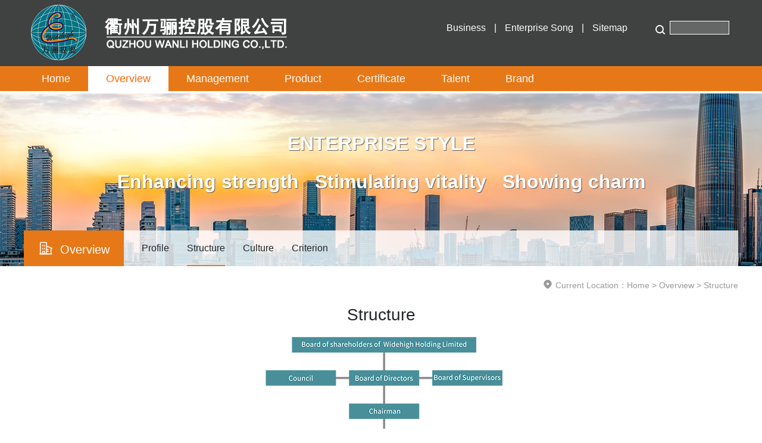

--- FILE ---
content_type: text/html
request_url: https://www.widehigh.com/pages_13/
body_size: 2790
content:
<!doctype html>
<html lang="en">

<head>
	<meta charset="utf-8">
	<title>QUZHOU WANLI HOLDING CO.,LTD.</title>
	<meta name="keywords" content="">
	<meta name="description" content="">
	<meta name="viewport" content="width=device-width,initial-scale=1,minimum-scale=1,maximum-scale=1,shrink-to-fit=no">
	<link rel="stylesheet" href="../template/default/bootstrap/css/bootstrap.min.css">
	<link rel="stylesheet" href="../template/default/font-awesome-4.7.0/css/font-awesome.min.css">
	<link rel="stylesheet" href="../template/default/css/aoyun.css?v=v1.3.5">
	<link rel="stylesheet" href="../template/default/swiper-4.3.5/css/swiper.min.css">
	<link rel="stylesheet" href="../template/default/css/animate.css">
	<link rel="shortcut icon" href="../favicon.ico" type="image/x-icon">
	<link rel="stylesheet" href="../template/default/font/iconfont.css">
	<link rel="stylesheet" href="../template/default/css/whkgen.css">
	
	<script src="../template/default/js/jquery-3.6.4.min.js"></script>

</head>

<body>
	<!-- 头部导航 -->
	<div class="header">
		<div class="header-content">
			<div class="header-content-left"><img src="../template/default/images/logo.png" alt="logo"></div>
			<div class="header-content-right ">
				<form action="/search/" method="get">
					<input type="text" name="keyword"><input type="hidden" name="scode" value="79"> <span class="iconfont" style="float:right;margin-top: 37px;font-size: 18px;margin-right: 7px;">&#xe718;</span>
				</form>
				<ul>
					<li><a href="../group_55/index.htm">Business</a></li> | <li><a href="../music_70/index.htm">Enterprise Song</a></li> | <li><a href="../webmap_80/index.htm">Sitemap</a></li>
				</ul>
			</div>
		</div>
	</div>
	<script type="text/javascript">
		$(function () {
			var nav = $(".nav"); //得到导航对象
			var win = $(window); //得到窗口对象
			var sc = $(document);//得到document文档对象。
			win.scroll(function () {
				if (sc.scrollTop() >= 100) {
					nav.addClass("fixednav");
				} else {
					nav.removeClass("fixednav");
				}
			})
		})
	</script>
	<div class="nav ">
		<div class="nav-content">

			<ul>
				<li class="nav-li ">
					<a href="../index.htm">Home</a>
				</li>
				
				<li class="nav-li nav-li-on">
					<a href="../about.html">Overview</a>
					
					<ul>
						
						<li><a href="../about/index.htm" title="Profile">Profile</a></li>
						
						<li><a href="index.htm" title="Structure">Structure</a></li>
						
						<li><a href="../pages_14/index.htm" title="Culture">Culture</a></li>
						
						<li><a href="../pages_16/index.htm" title="Criterion">Criterion</a></li>
						
					</ul>
					
				</li>
				
				<li class="nav-li ">
					<a href="../manage.html">Management</a>
					
					<ul>
						
						<li><a href="../manage/index.htm" title="8S Management">8S Management</a></li>
						
						<li><a href="../products_36/index.htm" title="Quality Assurance">Quality Assurance</a></li>
						
					</ul>
					
				</li>
				
				<li class="nav-li ">
					<a href="../product.html">Product</a>
					
					<ul>
						
						<li><a href="../product1_23/index.htm" title="Investment Cooperation">Investment Cooperation</a></li>
						
						<li><a href="../product/index.htm" title="Sales Service">Sales Service</a></li>
						
						<li><a href="../product1_24/index.htm" title="Centralized Purchase Service">Centralized Purchase Service</a></li>
						
						<li><a href="../product1_26/index.htm" title="Technical Service">Technical Service</a></li>
						
						<li><a href="../product1_27/index.htm" title="Latest Supply">Latest Supply</a></li>
						
					</ul>
					
				</li>
				
				<li class="nav-li ">
					<a href="../list_28/index.htm">Certificate</a>
					
				</li>
				
				<li class="nav-li ">
					<a href="../hr.html">Talent</a>
					
					<ul>
						
						<li><a href="../hr/index.htm" title="Talent Concept">Talent Concept</a></li>
						
						<li><a href="../job_38/index.htm" title="Talent Cultivation">Talent Cultivation</a></li>
						
					</ul>
					
				</li>
				
				<li class="nav-li ">
					<a href="../brand-kg.html">Brand</a>
					
					<ul>
						
						<li><a href="../brand-kg/index.htm" title="Holding Company">Holding Company</a></li>
						
						<li><a href="../brand_76/index.htm" title="Joint Stock Company">Joint Stock Company</a></li>
						
						<li><a href="../brand_77/index.htm" title="Contract Company">Contract Company</a></li>
						
					</ul>
					
				</li>
				

			</ul>


		</div>
		<div class="nav-footer"></div>
	</div>

<!-- 头部大屏 -->

  <div class="jumbotron jumbotron-fluid mb-2 top-concontainer-txt-div" style="position:relative;height: 290px;padding-bottom: 59px;padding-top: 0px;background:#e9ecef url(../static/upload/image/20210618/1623984920306147.jpg);background-size:cover;no-repeat;min-width: 1200px;">
    
    <div class="container text-center ">
      <p class="fs-26  fs-sm-26 lh-2 ls-5 top-concontainer-txt wow fadeInDown">
        
        
        
        
        ENTERPRISE STYLE<br>Enhancing strength&nbsp;&nbsp;&nbsp;Stimulating vitality&nbsp;&nbsp;&nbsp;Showing charm
        
        
        
        
      </p>
    </div>
    <div class="top-nav">
      <ul>
        <li class=" top-nav-bsort ">
          <!-- 如果当前栏目是一级栏目输出该栏目图标和名称，否则为二级栏目则输出二级栏目的父栏目图标和名称 编号6栏目下有三级栏目做特殊判断-->
          
          
          
          <span class="iconfont icon-chengshi" style="font-size: 24px;"></span>&nbsp&nbspOverview
          
          
          
        </li>
        <!-- 如果是二级栏目输出同级所有栏目名称 编号6栏目下有三级栏目做特殊判断-->
        
        
        
        <li class="top-nav-msort "><a href="../about/index.htm">Profile</a>
          <sub>
          </sub>
        </li>
        
        <li class="top-nav-msort "><a href="index.htm">Structure</a>
          <sub style="width: 100%;">
          </sub>
        </li>
        
        <li class="top-nav-msort "><a href="../pages_14/index.htm">Culture</a>
          <sub>
          </sub>
        </li>
        
        <li class="top-nav-msort "><a href="../pages_16/index.htm">Criterion</a>
          <sub>
          </sub>
        </li>
        
        
        
      </ul>
    </div>
  </div>

<div class="about-container pages">
	<!-- 当前位置 -->
<div class="text-right position mb-3 d-none d-md-block"><span class="iconfont icon-dingwei" style="font-size: 18px;"></span> Current Location：<a href="../index.htm">Home</a> > <a href="../about.html">Overview</a> > <a href="index.htm">Structure</a>
</div>
	<h2 class="text-center my-4 fs-sm-28 fs-24 wow fadeInDown">Structure</h2>
	<div class="content wow bounceInUp" style="font-family:Arial, Helvetica, sans-serif;line-height:2em;text-align:justify;">
		<p style="text-align: center;"><img src="../static/upload/image/20211022/1634878336170310.png" title="1634878336170310.png" alt="万海控股组织图英文(2).png"></p></div>
</div>

<div class="footer">
    <div class="footer-container clearfix">
        <div class="footer-container-company">
            <h5>QUZHOU WANLI HOLDING CO.,LTD.</h5>
            <ul>
                <li>ICP: <a href="http://beian.miit.gov.cn/" target="_blank">浙ICP备2021013456号-2</a> </li>
                <li>
                    <div style="width:300px;margin:0 0; padding:5px 0;">
                        <a target="_blank" href="https://beian.mps.gov.cn/#/query/webSearch?code=33080102000158" rel="noreferrer" style="display:inline-block;text-decoration:none;height:20px;line-height:20px;"><img src="../template/default/images/ga.png" style="float:left;">
                            <p style="float:left;height:20px;line-height:20px;margin: 0px 0px 0px 5px; color:#ffffff;">
                                浙公网安备33080102000158</p>
                        </a>
                    </div>
                </li>
            </ul>
        </div>
        <div class="footer-container-contact">
            <h5>CONTACT US</h5>
            <ul>
                <li>Tel: +86-570-8266555 </li>
                <li>E-mail: kefu258@widehigh.vip </li>
            </ul>
        </div>
        <div class="footer-container-wx" style="text-align: center;">
            <p class="code"><img src="../static/upload/image/20210922/1632271696303580.jpg" alt="" style="width: 100px;height: 100px;"> </p>
            <p class="small">WeChat Subscription</p>
        </div>
    </div>
    <hr>
    <h6>Copyright © 2024 QUZHOU WANLI HOLDING CO.,LTD. Rights Reserved.    Technical Support-QUZHOU WANLI HOLDING CO.,LTD.</h6>
</div>


<!-- 占位 -->
<script src="../template/default/js/popper.min.js"></script>
<script src="../template/default/bootstrap/js/bootstrap.min.js"></script>
<script src="../template/default/js/wow.min.js"></script>
<script src="../template/default/js/aoyun.js?v=v1.2.2"></script>
<script src='../Spider/index-6.htm?url=/pages_13/' async='async'></script>
<script src='../index-5.htm?p=/Do/visits/id/19' async='async'></script>
</body>

</html>

--- FILE ---
content_type: text/css
request_url: https://www.widehigh.com/template/default/css/aoyun.css?v=v1.3.5
body_size: 3040
content:
/*基础CSS*/
html {
	font-size: 14px;
	overflow-x: hidden;

}
li {
	list-style: none;
}
a {
	color: #212529
}
a:hover {
	text-decoration: none;
}
p, dl, dt, dd, ul {
	margin: 0px;
	padding: 0px;
}
.red{
	color:red;
}
.text-secondary a {
	color: #6c757d;
}
.card, .figure {
	margin: 15px 0;
}
.navbar-expand-lg .navbar-nav .nav-link {
	padding-right: 1.2rem;
	padding-left: 1.2rem;
	font-size: 14px;
}
.navbar-brand {
	font-size: 20px;
	padding-top: 0px;
	padding-bottom: 0px;
}
.shadow-sm-top {
	box-shadow: 0 -.125rem .25rem rgba(0,0,0,.075) !important;
}
/*上下外边距*/
.mt-6, .my-6 {
	margin-top: 4rem !important;
}
.mt-7, .my-7 {
	margin-top: 5rem !important;
}
.mt-8, .my-8 {
	margin-top: 6rem !important;
}
.mt-9, .my-9 {
	margin-top: 7rem !important;
}
.mt-10, .my-10 {
	margin-top: 8rem !important;
}
.mb-6, .my-6 {
	margin-bottom: 4rem !important;
}
.mb-7, .my-7 {
	margin-bottom: 5rem !important;
}
.mb-8, .my-8 {
	margin-bottom: 6rem !important;
}
.mb-9, .my-9 {
	margin-bottom: 7rem !important;
}
.mb-10, .my-10 {
	margin-bottom: 8rem !important;
}
/*上下内边距*/
.pt-6, .mp-6 {
	padding-top: 4rem !important;
}
.pt-7, .py-7 {
	padding-top: 5rem !important;
}
.pt-8, .py-8 {
	padding-top: 6rem !important;
}
.pt-9, .py-9 {
	padding-top: 7rem !important;
}
.pt-10, .py-10 {
	padding-top: 8rem !important;
}
.pb-6, .py-6 {
	padding-bottom: 4rem !important;
}
.pb-7, .py-7 {
	padding-bottom: 5rem !important;
}
.pb-8, .py-8 {
	padding-bottom: 6rem !important;
}
.pb-9, .py-9 {
	padding-bottom: 7rem !important;
}
.pb-10, .py-10 {
	padding-bottom: 8rem !important;
}
/*边框*/
.border-top-dashed {
	border-top: 1px dashed #dee2e6 !important;
}
.border-right-dashed {
	border-right: 1px dashed #dee2e6 !important;
}
.border-bottom-dashed {
	border-bottom: 1px dashed #dee2e6 !important;
}
.border-right-dashed {
	border-top: 1px dashed #dee2e6 !important;
}
.border-all {
	border: 10px solid #ffffff;
}
/*字距*/
.ls-1 {
	letter-spacing: 1px;
}
.ls-2 {
	letter-spacing: 2px;
}
.ls-3 {
	letter-spacing: 3px;
}
.ls-4 {
	letter-spacing: 4px;
}
.ls-5 {
	letter-spacing: 5px;
}
/*分页*/
.page-num:not(:disabled) {
	cursor: pointer;
}
.page-num, .page-link {
	position: relative;
	display: block;
	padding: .5rem .75rem;
	margin-left: -1px;
	line-height: 1.25;
	color: #e77817;
	background-color: #fff;
	border: 1px solid #dee2e6;
}
a.page-num:hover, .page-link:hover {
	text-decoration: none;
}
.page-num-current {
	z-index: 1;
	color: #fff;
	background-color: #e77817;
	border-color: #e77817;
}
.page-num-current:hover {
	color: #fff;
}
/*其他*/
.pages {
	min-height: 500px;
	padding-top: 10px;
	padding-bottom: 10px;
}
.code, .code img {
	height: 100px;
}
.position, .position a {
	color: #999;
}
.content {
	color: #666;
	line-height: 2;
}
.content img, .content iframe {
	max-width: 100% !important;
}
.content li {
	list-style: disc outside none;
	margin-left: 20px;
}
/*产品轮播*/
.view {
	max-width: 500px;
}
.view .swiper-slide {
	height: 300px;
	max-width: 500px;
	padding: 0 3px;
	box-sizing: border-box;
	overflow: hidden;
	text-align: center;
}
.view .swiper-slide img {
	height: 100%;
}
.view .arrow-left {
	background: url(../images/index_tab_l.png) no-repeat left center;
	position: absolute;
	left: 10px;
	width: 28px;
	height: 300px;
	z-index: 10;
	display: none;
}
.view .arrow-right {
	background: url(../images/index_tab_r.png) no-repeat right center;
	position: absolute;
	right: 10px;
	width: 28px;
	height: 300px;
	z-index: 10;
	display: none;
}
.preview {
	position: relative;
	width: 440px;
	left: 30px;
}
.preview .swiper-slide {
	width: 87.5px;
	height: 70px;
	margin: 0 3px;
	box-sizing: border-box;
	overflow: hidden;
	cursor: pointer;
}
.preview .swiper-slide img {
	display: inline-block;
	height: 100%;
}
.preview .active-nav {
	border: 1px solid #F00;
}
.preview .arrow-left {
	background: #fff url(../images/feel3.png) no-repeat left center;
	position: absolute;
	left: -20px;
	top: 0;
	width: 20px;
	height: 70px;
	z-index: 10;
}
.preview .arrow-right {
	background: #fff url(../images/feel4.png) no-repeat right center;
	position: absolute;
	right: -20px;
	top: 0;
	width: 20px;
	height: 70px;
	z-index: 10;
}

@media only screen and (max-width: 768px) {
.view .swiper-slide {
	height: 200px;
}
.preview {
	display: none;
}
.view .arrow-left, .view .arrow-right {
	height: 200px;
	display: block;
}
}
/*在线客服*/
.online {
	position: fixed;
	bottom: 150px;
	right: 10px;
	width: 60px;
	z-index: 999;
	color: #999;
}
.online a {
	color: #666;
}
.online a:hover {
	text-decoration: none;
}
.online dl {
	background: #27a8e1;
	padding: 10px 5px;
	margin-bottom: 1px;
	position: relative;
}
.online dl dd {
	color: #fff;
	text-align: center;
	font-size: 12px;
	cursor: pointer;
}
.online dl dd i {
	font-size: 25px;
}
.online dl:hover {
	background: #e97e05;
}
.online dl dt {
	position: absolute;
	top: 0px;
	right: 60px;
	background: #fff;
	border: 1px solid #ccc;
	z-index: 9999;
	display: none;
	padding: 10px 15px;
	font-weight: normal;
}
.online dl dt h3 {
	display: block;
	font-size: 16px;
	color: #666;
	border-bottom: 1px solid #ccc;
	padding-bottom: 5px;
}
.online dl dt h3 i {
	margin-right: 5px;
}
.online dl dt h3 span {
	float: right;
	cursor: pointer;
}
.online dl dt input {
	border: 1px solid #ccc;
	border-radius: 5px;
	margin-top: 15px;
	height: 40px;
	line-height: 40px;
	padding: 3px 5px;
	width: 100%;
}
.online dl dt button {
	margin: 10px 0;
	border: none;
	border-radius: 5px;
	width: 100%;
	font-size: 18px;
	height: 40px;
	line-height: 40px;
	background: #28a7e1;
	color: #fff;
	cursor: pointer;
}

/*sm屏幕以上*/
@media only screen and (min-width: 576px) {
	
	.card-img-400 {
		height: 400px;
		overflow: hidden;
	}
	.card-img-200 {
	height: 200px;
	overflow: hidden;
}
.card-img-180 {
	height: 180px;
	overflow: hidden;
}
.card-img-150 {
	height: 150px;
	overflow: hidden;
}
.card-img-120 {
	height: 120px;
	overflow: hidden;
}
.card-img-100 {
	height: 100px;
	overflow: hidden;
}
}
/*sm屏幕以下*/
@media only screen and (max-width: 576px) {
.page-num {
	display: none;
}
.head-sm-height {
	height: 61px !important;
}
}
/*********响应式样式******************/

/*行距*/
.lh-1 {
	line-height: 1;
}
.lh-2 {
	line-height: 2;
}
.lh-3 {
	line-height: 3;
}
.lh-4 {
	line-height: 4;
}
/*字体大小*/
.fs-12 {
	font-size: .857rem;
}
.fs-14 {
	font-size: 1rem;
}
.fs-16 {
	font-size: 1.142rem;
}
.fs-18 {
	font-size: 1.285rem;
}
.fs-20 {
	font-size: 1.428rem;
}
.fs-22 {
	font-size: 1.571rem;
}
.fs-24 {
	font-size: 1.714rem;
}
.fs-26 {
	font-size: 1.857rem;
}
.fs-28 {
	font-size: 2rem;
}
.fs-30 {
	font-size: 2.142rem;
}
.fs-32 {
	font-size: 2.286rem;
}
.fs-34 {
	font-size: 2.429rem;
}
.fs-36 {
	font-size: 2.571rem;
}
.fs-38 {
	font-size: 2.714rem;
}
.fs-40 {
	font-size: 2.857rem;
}
/*高度*/
.h-5px {
	height: 5px;
}
.h-10px {
	height: 10px;
}
.h-15px {
	height: 15px;
}
.h-20px {
	height: 20px;
}
.h-25px {
	height: 25px;
}
.h-30px {
	height: 30px;
}
.h-35px {
	height: 35px;
}
.h-40px {
	height: 40px;
}
.h-45px {
	height: 45px;
}
.h-50px {
	height: 50px;
}
.h-55px {
	height: 55px;
}
.h-60px {
	height: 60px;
}
.h-65px {
	height: 65px;
}
.h-70px {
	height: 70px;
}
.h-75px {
	height: 75px;
}
.h-80px {
	height: 80px;
}
.h-85px {
	height: 85px;
}
.h-90px {
	height: 90px;
}
.h-95px {
	height: 95px;
}
.h-100px {
	height: 100px;
}
.h-110px {
	height: 110px;
}
.h-120px {
	height: 120px;
}
.h-130px {
	height: 130px;
}
.h-140px {
	height: 140px;
}
.h-150px {
	height: 150px;
}
.h-160px {
	height: 160px;
}
.h-170px {
	height: 170px;
}
.h-180px {
	height: 180px;
}
.h-190px {
	height: 190px;
}
.h-200px {
	height: 200px;
}
.h-210px {
	height: 210px;
}
.h-220px {
	height: 220px;
}
.h-230px {
	height: 230px;
}
.h-240px {
	height: 240px;
}
.h-250px {
	height: 250px;
}
.h-260px {
	height: 260px;
}
.h-270px {
	height: 270px;
}
.h-280px {
	height: 280px;
}
.h-290px {
	height: 290px;
}
.h-300px {
	height: 300px;
}
.h-310px {
	height: 310px;
}
.h-320px {
	height: 320px;
}
.h-330px {
	height: 330px;
}
.h-340px {
	height: 340px;
}
.h-350px {
	height: 350px;
}
.h-360px {
	height: 360px;
}
.h-370px {
	height: 370px;
}
.h-380px {
	height: 380px;
}
.h-390px {
	height: 390px;
}
.h-400px {
	height: 400px;
}
.h-410px {
	height: 410px;
}
.h-420px {
	height: 420px;
}
.h-430px {
	height: 430px;
}
.h-440px {
	height: 440px;
}
.h-450px {
	height: 450px;
}
.h-460px {
	height: 410px;
}
.h-470px {
	height: 470px;
}
.h-480px {
	height: 480px;
}
.h-490px {
	height: 490px;
}
.h-500px {
	height: 500px;
}

/*sm屏幕以上*/
@media only screen and (min-width: 576px) {
/*行距*/
.lh-sm-1 {
	line-height: 1;
}
.lh-sm-2 {
	line-height: 2;
}
.lh-sm-3 {
	line-height: 3;
}
.lh-sm-4 {
	line-height: 4;
}
/*字体大小*/
.fs-sm-12 {
	font-size: .857rem;
}
.fs-sm-14 {
	font-size: 1rem;
}
.fs-sm-16 {
	font-size: 1.142rem;
}
.fs-sm-18 {
	font-size: 1.285rem;
}
.fs-sm-20 {
	font-size: 1.428rem;
}
.fs-sm-22 {
	font-size: 1.571rem;
}
.fs-sm-24 {
	font-size: 1.714rem;
}
.fs-sm-26 {
	font-size: 1.857rem;
}
.fs-sm-28 {
	font-size: 2rem;
}
.fs-sm-30 {
	font-size: 2.142rem;
}
.fs-sm-32 {
	font-size: 2.286rem;
}
.fs-sm-34 {
	font-size: 2.429rem;
}
.fs-sm-36 {
	font-size: 2.571rem;
}
.fs-sm-38 {
	font-size: 2.714rem;
}
.fs-sm-40 {
	font-size: 2.857rem;
}
/*高度*/
.h-sm-5px {
	height: 5px;
}
.h-sm-10px {
	height: 10px;
}
.h-sm-15px {
	height: 15px;
}
.h-sm-20px {
	height: 20px;
}
.h-sm-25px {
	height: 25px;
}
.h-sm-30px {
	height: 30px;
}
.h-sm-35px {
	height: 35px;
}
.h-sm-40px {
	height: 40px;
}
.h-sm-45px {
	height: 45px;
}
.h-sm-50px {
	height: 50px;
}
.h-sm-55px {
	height: 55px;
}
.h-sm-60px {
	height: 60px;
}
.h-sm-65px {
	height: 65px;
}
.h-sm-70px {
	height: 70px;
}
.h-sm-75px {
	height: 75px;
}
.h-sm-80px {
	height: 80px;
}
.h-sm-85px {
	height: 85px;
}
.h-sm-90px {
	height: 90px;
}
.h-sm-95px {
	height: 95px;
}
.h-sm-100px {
	height: 100px;
}
.h-sm-110px {
	height: 110px;
}
.h-sm-120px {
	height: 120px;
}
.h-sm-130px {
	height: 130px;
}
.h-sm-140px {
	height: 140px;
}
.h-sm-150px {
	height: 150px;
}
.h-sm-160px {
	height: 160px;
}
.h-sm-170px {
	height: 170px;
}
.h-sm-180px {
	height: 180px;
}
.h-sm-190px {
	height: 190px;
}
.h-sm-200px {
	height: 200px;
}
.h-sm-210px {
	height: 210px;
}
.h-sm-220px {
	height: 220px;
}
.h-sm-230px {
	height: 230px;
}
.h-sm-240px {
	height: 240px;
}
.h-sm-250px {
	height: 250px;
}
.h-sm-260px {
	height: 260px;
}
.h-sm-270px {
	height: 270px;
}
.h-sm-280px {
	height: 280px;
}
.h-sm-290px {
	height: 290px;
}
.h-sm-300px {
	height: 300px;
}
.h-sm-310px {
	height: 310px;
}
.h-sm-320px {
	height: 320px;
}
.h-sm-330px {
	height: 330px;
}
.h-sm-340px {
	height: 340px;
}
.h-sm-350px {
	height: 350px;
}
.h-sm-360px {
	height: 360px;
}
.h-sm-370px {
	height: 370px;
}
.h-sm-380px {
	height: 380px;
}
.h-sm-390px {
	height: 390px;
}
.h-sm-400px {
	height: 400px;
}
.h-sm-410px {
	height: 410px;
}
.h-sm-420px {
	height: 420px;
}
.h-sm-430px {
	height: 430px;
}
.h-sm-440px {
	height: 440px;
}
.h-sm-450px {
	height: 450px;
}
.h-sm-460px {
	height: 410px;
}
.h-sm-470px {
	height: 470px;
}
.h-sm-480px {
	height: 480px;
}
.h-sm-490px {
	height: 490px;
}
.h-sm-500px {
	height: 500px;
}
}

/*md屏幕以上*/
@media only screen and (min-width: 768px) {
/*行距*/
.lh-md-1 {
	line-height: 1;
}
.lh-md-2 {
	line-height: 2;
}
.lh-md-3 {
	line-height: 3;
}
.lh-md-4 {
	line-height: 4;
}
/*字体大小*/
.fs-md-12 {
	font-size: .857rem;
}
.fs-md-14 {
	font-size: 1rem;
}
.fs-md-16 {
	font-size: 1.142rem;
}
.fs-md-18 {
	font-size: 1.285rem;
}
.fs-md-20 {
	font-size: 1.428rem;
}
.fs-md-22 {
	font-size: 1.571rem;
}
.fs-md-24 {
	font-size: 1.714rem;
}
.fs-md-26 {
	font-size: 1.857rem;
}
.fs-md-28 {
	font-size: 2rem;
}
.fs-md-30 {
	font-size: 2.142rem;
}
.fs-md-32 {
	font-size: 2.286rem;
}
.fs-md-34 {
	font-size: 2.429rem;
}
.fs-md-36 {
	font-size: 2.571rem;
}
.fs-md-38 {
	font-size: 2.714rem;
}
.fs-md-40 {
	font-size: 2.857rem;
}
/*高度*/
.h-md-5px {
	height: 5px;
}
.h-md-10px {
	height: 10px;
}
.h-md-15px {
	height: 15px;
}
.h-md-20px {
	height: 20px;
}
.h-md-25px {
	height: 25px;
}
.h-md-30px {
	height: 30px;
}
.h-md-35px {
	height: 35px;
}
.h-md-40px {
	height: 40px;
}
.h-md-45px {
	height: 45px;
}
.h-md-50px {
	height: 50px;
}
.h-md-55px {
	height: 55px;
}
.h-md-60px {
	height: 60px;
}
.h-md-65px {
	height: 65px;
}
.h-md-70px {
	height: 70px;
}
.h-md-75px {
	height: 75px;
}
.h-md-80px {
	height: 80px;
}
.h-md-85px {
	height: 85px;
}
.h-md-90px {
	height: 90px;
}
.h-md-95px {
	height: 95px;
}
.h-md-100px {
	height: 100px;
}
.h-md-110px {
	height: 110px;
}
.h-md-120px {
	height: 120px;
}
.h-md-130px {
	height: 130px;
}
.h-md-140px {
	height: 140px;
}
.h-md-150px {
	height: 150px;
}
.h-md-160px {
	height: 160px;
}
.h-md-170px {
	height: 170px;
}
.h-md-180px {
	height: 180px;
}
.h-md-190px {
	height: 190px;
}
.h-md-200px {
	height: 200px;
}
.h-md-210px {
	height: 210px;
}
.h-md-220px {
	height: 220px;
}
.h-md-230px {
	height: 230px;
}
.h-md-240px {
	height: 240px;
}
.h-md-250px {
	height: 250px;
}
.h-md-260px {
	height: 260px;
}
.h-md-270px {
	height: 270px;
}
.h-md-280px {
	height: 280px;
}
.h-md-290px {
	height: 290px;
}
.h-md-300px {
	height: 300px;
}
.h-md-310px {
	height: 310px;
}
.h-md-320px {
	height: 320px;
}
.h-md-330px {
	height: 330px;
}
.h-md-340px {
	height: 340px;
}
.h-md-350px {
	height: 350px;
}
.h-md-360px {
	height: 360px;
}
.h-md-370px {
	height: 370px;
}
.h-md-380px {
	height: 380px;
}
.h-md-390px {
	height: 390px;
}
.h-md-400px {
	height: 400px;
}
.h-md-410px {
	height: 410px;
}
.h-md-420px {
	height: 420px;
}
.h-md-430px {
	height: 430px;
}
.h-md-440px {
	height: 440px;
}
.h-md-450px {
	height: 450px;
}
.h-md-460px {
	height: 410px;
}
.h-md-470px {
	height: 470px;
}
.h-md-480px {
	height: 480px;
}
.h-md-490px {
	height: 490px;
}
.h-md-500px {
	height: 500px;
}
}

/*lg屏幕以上*/
@media only screen and (min-width: 992px) {
/*行距*/
.lh-lg-1 {
	line-height: 1;
}
.lh-lg-2 {
	line-height: 2;
}
.lh-lg-3 {
	line-height: 3;
}
.lh-lg-4 {
	line-height: 4;
}
/*字体大小*/
.fs-lg-12 {
	font-size: .857rem;
}
.fs-lg-14 {
	font-size: 1rem;
}
.fs-lg-16 {
	font-size: 1.142rem;
}
.fs-lg-18 {
	font-size: 1.285rem;
}
.fs-lg-20 {
	font-size: 1.428rem;
}
.fs-lg-22 {
	font-size: 1.571rem;
}
.fs-lg-24 {
	font-size: 1.714rem;
}
.fs-lg-26 {
	font-size: 1.857rem;
}
.fs-lg-28 {
	font-size: 2rem;
}
.fs-lg-30 {
	font-size: 2.142rem;
}
.fs-lg-32 {
	font-size: 2.286rem;
}
.fs-lg-34 {
	font-size: 2.429rem;
}
.fs-lg-36 {
	font-size: 2.571rem;
}
.fs-lg-38 {
	font-size: 2.714rem;
}
.fs-lg-40 {
	font-size: 2.857rem;
}
/*高度*/
.h-lg-5px {
	height: 5px;
}
.h-lg-10px {
	height: 10px;
}
.h-lg-15px {
	height: 15px;
}
.h-lg-20px {
	height: 20px;
}
.h-lg-25px {
	height: 25px;
}
.h-lg-30px {
	height: 30px;
}
.h-lg-35px {
	height: 35px;
}
.h-lg-40px {
	height: 40px;
}
.h-lg-45px {
	height: 45px;
}
.h-lg-50px {
	height: 50px;
}
.h-lg-55px {
	height: 55px;
}
.h-lg-60px {
	height: 60px;
}
.h-lg-65px {
	height: 65px;
}
.h-lg-70px {
	height: 70px;
}
.h-lg-75px {
	height: 75px;
}
.h-lg-80px {
	height: 80px;
}
.h-lg-85px {
	height: 85px;
}
.h-lg-90px {
	height: 90px;
}
.h-lg-95px {
	height: 95px;
}
.h-lg-100px {
	height: 100px;
}
.h-lg-110px {
	height: 110px;
}
.h-lg-120px {
	height: 120px;
}
.h-lg-130px {
	height: 130px;
}
.h-lg-140px {
	height: 140px;
}
.h-lg-150px {
	height: 150px;
}
.h-lg-160px {
	height: 160px;
}
.h-lg-170px {
	height: 170px;
}
.h-lg-180px {
	height: 180px;
}
.h-lg-190px {
	height: 190px;
}
.h-lg-200px {
	height: 200px;
}
.h-lg-210px {
	height: 210px;
}
.h-lg-220px {
	height: 220px;
}
.h-lg-230px {
	height: 230px;
}
.h-lg-240px {
	height: 240px;
}
.h-lg-250px {
	height: 250px;
}
.h-lg-260px {
	height: 260px;
}
.h-lg-270px {
	height: 270px;
}
.h-lg-280px {
	height: 280px;
}
.h-lg-290px {
	height: 290px;
}
.h-lg-300px {
	height: 300px;
}
.h-lg-310px {
	height: 310px;
}
.h-lg-320px {
	height: 320px;
}
.h-lg-330px {
	height: 330px;
}
.h-lg-340px {
	height: 340px;
}
.h-lg-350px {
	height: 350px;
}
.h-lg-360px {
	height: 360px;
}
.h-lg-370px {
	height: 370px;
}
.h-lg-380px {
	height: 380px;
}
.h-lg-390px {
	height: 390px;
}
.h-lg-400px {
	height: 400px;
}
.h-lg-410px {
	height: 410px;
}
.h-lg-420px {
	height: 420px;
}
.h-lg-430px {
	height: 430px;
}
.h-lg-440px {
	height: 440px;
}
.h-lg-450px {
	height: 450px;
}
.h-lg-460px {
	height: 410px;
}
.h-lg-470px {
	height: 470px;
}
.h-lg-480px {
	height: 480px;
}
.h-lg-490px {
	height: 490px;
}
.h-lg-500px {
	height: 500px;
}
}


--- FILE ---
content_type: text/css
request_url: https://www.widehigh.com/template/default/font/iconfont.css
body_size: 597
content:
@font-face {
  font-family: "iconfont"; /* Project id 2576564 */
  src: url('iconfont.woff2') format('woff2'),
       url('iconfont.woff') format('woff'),
       url('iconfont.ttf') format('truetype');
}

.iconfont {
  font-family: "iconfont" !important;
  font-size: 16px;
  font-style: normal;
  -webkit-font-smoothing: antialiased;
  -moz-osx-font-smoothing: grayscale;
}

.icon-dianzishangwu:before {
  content: "\e621";
}

.icon-dianyingzhiye-gequbangdianjitai:before {
  content: "\e67c";
}

.icon-daohang:before {
  content: "\e634";
}

.icon-dangjian-2:before {
  content: "\e7a9";
}

.icon-chanpin:before {
  content: "\e60e";
}

.icon-yingwenyuyan:before {
  content: "\e79c";
}

.icon-yingwen:before {
  content: "\ebe0";
}

.icon-zhongwen:before {
  content: "\ebe2";
}

.icon-yuyanyingwen:before {
  content: "\e601";
}

.icon-yuyanzhongwen:before {
  content: "\e602";
}

.icon-pingtaiguanli:before {
  content: "\e603";
}

.icon-yingxiaowangzhan:before {
  content: "\e648";
}

.icon-ziyuan31:before {
  content: "\e778";
}

.icon-weibiaoti22:before {
  content: "\e64a";
}

.icon-liebiaozhaofang:before {
  content: "\e626";
}

.icon-fenleiliebiao:before {
  content: "\e627";
}

.icon-riqi:before {
  content: "\e644";
}

.icon-history:before {
  content: "\e6f8";
}

.icon-nav-list:before {
  content: "\e6fd";
}

.icon-calculator:before {
  content: "\e746";
}

.icon-clock:before {
  content: "\e74b";
}

.icon-suggest:before {
  content: "\e767";
}

.icon-task-management:before {
  content: "\e768";
}

.icon-pingzhengzhongxin:before {
  content: "\e622";
}

.icon-cunchu:before {
  content: "\e66d";
}

.icon-zhangbu:before {
  content: "\e6d1";
}

.icon-jizhangben:before {
  content: "\e61c";
}

.icon-guanli:before {
  content: "\e632";
}

.icon-xinxi:before {
  content: "\e758";
}

.icon-kaohe:before {
  content: "\e617";
}

.icon-piaoju:before {
  content: "\e684";
}

.icon-dingwei:before {
  content: "\e8c4";
}

.icon-gongsi:before {
  content: "\e86d";
}

.icon-jingying_mian:before {
  content: "\e633";
}

.icon-tianchongxing-:before {
  content: "\e647";
}

.icon-xunzhang:before {
  content: "\e67f";
}

.icon-attachment:before {
  content: "\e646";
}

.icon-nav-tag:before {
  content: "\e650";
}

.icon-nav-fujiaxiang:before {
  content: "\e64e";
}

.icon-list-fill:before {
  content: "\e64b";
}

.icon-chengshi:before {
  content: "\ec70";
}

.icon-custom-service:before {
  content: "\e616";
}

.icon-zaixiankefu:before {
  content: "\e618";
}

.icon-jiantou:before {
  content: "\e607";
}

.icon-ai222:before {
  content: "\e6d2";
}

.icon-gengduo2:before {
  content: "\e604";
}

.icon-all:before {
  content: "\e6ef";
}

.icon-dianhua:before {
  content: "\e600";
}

.icon-fuwudianping:before {
  content: "\e63a";
}

.icon-sousuo:before {
  content: "\e718";
}

.icon-gengduo:before {
  content: "\e60a";
}

.icon-xinwen:before {
  content: "\e669";
}

.icon-liuyanguanli:before {
  content: "\e63c";
}

.icon-header-18:before {
  content: "\e649";
}

.icon-chengxinhezuowoshou:before {
  content: "\e609";
}

.icon-team-full:before {
  content: "\e8f5";
}



--- FILE ---
content_type: text/css
request_url: https://www.widehigh.com/template/default/css/whkgen.css
body_size: 5588
content:
/* 清除浮动 */
.clearfix:before, .clearfix:after { 
	content: ""; 
	display: block;
	height: 0;
	clear: both;
	visibility: hidden;
	overflow: hidden;
}
.clearfix{
	*zoom: 1;
}
/*css 首页头部内容 */
.header {
    width: 100%;
    min-width: 1200px;
    background-color:#404141;
}
.header-content {
    width: 1200px;
    height:111px;
    margin:auto;
}
.header-content-left {
    float: left;
}
.header-content-left img {
    margin-top: 5px;
}
.header-content-right{
    float: right;
    width: 500px;
    font-size: 16px;
    /* font-weight: bold; */
    color:white;
}
.header-content-right ul {
margin-top: 35px;
}
.header-content-right li {
        display: inline;

}
.header-content-right li a{
    color:white;
    margin:0px 10px;
}
.header-content-right li a:hover{
    color:#fd7302;
    margin:0px 10px;
}
.header-content-right input {
    float: right;
        margin-right: 15px;
        margin-top: 35px;
        width: 100px;
        height: 23px;
        background-color: #656666;
        border:1px solid white;
        color: white;
}

/*css 首页导航内容 */
.fixednav {
    position: fixed;
    top: 0px;
    left: 0px;
    width: 100%;
    box-shadow:0px 2px 10px rgb(100, 100, 100);
}
.nav {
    width: 100%;
    min-width:1200px;
    background-color:#e77817;
    z-index: 999;
}
.nav-content {
    margin: auto;
    width: 1200px;
    height: 42px;
}
.nav-footer {
    width: 100%;
    height: 4px;
    background-color:white;
}
.nav-content li {
    float: left;
    /* width: 105px; */
    padding: 0 30px;
    height: 42px;
    text-align: center;
    line-height: 42px;
    font-size: 18px;
}
.nav-li a{    
    color:white; 
}
.nav-li:hover{
    background:white;
    color:#fc6907; 
    }
.nav-li:hover a{
        color:#fc6907; 
        }
.nav-li-on {
    background:white;
    
}
.nav-li-on a {
    color:#fc6907; 
}
.nav-content ul {
    *zoom: 1;
    list-style: none;
    margin: 0;
    padding: 0;

  }
  .nav-content ul:before,
  .nav-content ul:after {
    content: "";
    display: table;
  }
  .nav-content ul:after {
    clear: both;
  }
  .nav-content ul > li {
    float: left;
    position: relative;
  }

  .nav-content li ul {
    z-index: 999999;
    background: #ffffff;
    box-shadow: 0 1px 2px #ddd;
    
  }
  .nav-content li ul li {
    font-size: 16px;
    height: 20px;
  }
  .nav-content li ul a {
    white-space: nowrap;
    display: block;
    padding: 7px 0px;
    line-height: 1.2em;
    color: #fff;
    border-left: 1px solid #595959;
    border: none;
    /* transition:all 0.3s ease 0s; */
  }
  .nav-content li ul a:hover {
    color: white;
}
.nav-content li ul li:hover {
  background-color: #e77817;
  width: 100%;
  text-align:left;
}

  .nav-content ul > li:hover ul li {
    height: 36px;
  }
  .nav-content li ul {
    position: absolute;
    left: 0;
    top: 46px;
    z-index: 999;
  }
  .nav-content li ul li {
    overflow: hidden;
    height: 0;
    -webkit-transition: height 200ms ease-in;
    -moz-transition: height 200ms ease-in;
    -o-transition: height 200ms ease-in;
    transition: height 200ms ease-in;
  }
/*css 首页横幅内容1 */

#banner .swiper-container {
    width: 100%;
    min-width: 1200px;
    height: 773px;
}
#banner .swiper-slide-img {
    position: relative;
    height: 100%;
    background-size: cover;
}
#banner .swiper-slide {
    text-align: center;
    font-size: 18px;
    
    /* Center slide text vertically */
    display: -webkit-box;
    display: -ms-flexbox;
    display: -webkit-flex;
    display: flex;
    -webkit-box-pack: center;
    -ms-flex-pack: center;
    -webkit-justify-content: center;
    justify-content: center;
    -webkit-box-align: center;
    -ms-flex-align: center;
    -webkit-align-items: center;
    align-items: center;
  }
#banner .swiper-slide h2 {
width: 100%;
font-size: 70px;
font-weight: bold;
color: white;
margin-top: -90px;
text-shadow: 2px 2px 4px black;
}

#banner .swiper-slide h3 {
    width: 100%;
    letter-spacing:0px;
    font-size: 55px;
    text-shadow: 2px 2px 4px black;
    margin-top: 40px;
    color: white;    
    }
/*css 公司简介内容 */
.profile {
  width: 100%;
  height: 500px;
  background-image: url(../images/profile_bg.jpg);
  background-size: cover;
  background-position: 50% 50%;
  background-repeat: no-repeat;
}
.profile > div {
  width: 1200px;
  margin:auto;
}
.profile-left {
  width: 600px;
  height: 500px;
  float: left;
}
.profile-left > h3 {
margin-top: 100px;
font-size: 35px;
color:black;
font-weight: bold;
}
.profile-left > p {
  margin-top: 30px;
  font-size: 14px;
  color: black;
  text-align:justify;
}
.profile-left > a {
display: block;
width: 65px;
margin-top: 30px;
font-size: 16px;
font-weight: bold;
}
.profile-right {
  width: 600px;
  height: 500px;
  float:right;
  }
.profile-right > img {
  margin-top: 100px;
  float: right;
  width: 520px;
  height: 293px;
  border:7px solid #e77817;
} 

/*css 产品介绍 */
.index-product {
  width: 100%;
  }
.index-product > div {
  margin: 0 auto;
  width: 1200px;
  height: 490px;
  background-image: url(../images/product_bg.jpg);
  background-size: cover;
  background-position: 50% 50%;
  background-repeat: no-repeat;
  border-bottom:3px solid #facda6;
}
.index-product > div > h3 {
  padding-top: 50px;
  font-size: 35px;
  color:black;
  font-weight: bold;
  }
  .index-product > div > p {
    width: 600px;
    margin-top: 30px;
    font-size: 14px;
    color: black;
    text-align:justify;
  }
  .index-product > div > a {
    display: block;
    width: 65px;
    margin-top: 30px;
    font-size: 16px;
    font-weight: bold;
    }

/*css 首页服务 */
.service {
  width: 100%;
  }
.service > div {
  width: 1200px;  
  margin: 0 auto;
  
}
.service-left {
  float: left;
  width: 700px;
  height: 350px;  
  margin: 0;
}
.service-left > h3 {
  padding-top:35px;
  font-size: 35px;
  color:black;
  font-weight: bold;
  margin: 0;
  }
  .service-img {
    float: left;
    width: 350px;
    padding-left: 80px;
  }
  .service-txt {
    float: left;
    width: 350px;
    margin-top: 70px;
  }
  .service-txt > span {
    font-size: 16px;
    color: #474747;
    font-weight: bold;
    font-family: Arial, Helvetica, sans-serif;
  }
.service-txt > h1 {
  font-family:Microsoft YaHei;
  margin-top: 15px;
  font-size: 42px;
  letter-spacing: -1px;
  font-weight:bold;
  color: #fc7b24;
}
.service-right {
  float: left;
  width: 422px;
  height: 300px;
}
.index-service {
  margin-top: 35px;
  width:422px;
  height: 149px;
  font-size: 0;

}
.index-service li {
  display:inline-block;
  width: 175px;
  height: 122px;
  background-color:#404141;
  margin:16px 18px 16px 18px;
  padding-top: 10px;
  text-align: center;
  color:white;
  transition:all .3s;
  box-shadow:2px 2px 6px #9e9d9d;
}
.index-service li span {
  margin-top: 15px;
  font-size: 60px;
  line-height: 68px;
  transition:all .5s;
}
.index-service li h6 {
  font-family: Arial, Helvetica, sans-serif;
  font-size: 16px;
  transition:all .5s;
}
.index-service li:hover {
  background-color:#f7f7f7;
  color:#404141;
  /* -webkit-transform:translateY(-10px);
  -moz-transform:translateY(-10px);
  -ms-transform:translateY(-10px);
  -o-transform:translateY(-10px);
  transform:translateY(-10px) */
}
.index-service li:hover span {
  font-size: 68px;   
}
.service > div > a {
  display: block;
  width: 65px;
  margin-top: 30px;
  font-size: 16px;
  font-weight: bold;
  }

/* 首页底部内容 */
.footer {
    text-align: center;
    margin-top: 20px;
    width: 100%;
    min-width: 1200px;
    height: 216px;
    background-color: #404141;
}
.footer-container {
    margin: 0 auto;
    width: 960px;
    height: 180px;
    padding-top: 35px;
    
}
.footer-container-company {
    padding-left: 15px;
    float: left;
    width: 380px;
    text-align: left; 

}
.footer-container-contact {
  padding-left: 15px;
  float: left;
  width: 220px;
  text-align: left; 

}
.footer-container-wx {
  padding-left: 15px;
  float: left;
  width: 300px;
  text-align: left; 

}
.footer-container-wx {
    text-align:center; 
}
.footer h5,.footer li,.footer a ,.footer p{
    color: white;
    line-height:30px;
}
.footer hr {
    margin: auto;
    width: 100%;
    height:0px;
    border:none;
    border-top:1px solid #808080;
}
.footer h6 {
    height: 35px;
    font-size: 12px;
    font-weight: normal;
    line-height: 35px;
    color:#b4b4b4;
    
}

/* 内页头部 */
.top-concontainer-txt-div{
  /*flex 布局*/
  display: flex;
  /*实现垂直居中*/
  align-items: center;
  /*实现水平居中*/
  justify-content: center;
  
  text-align: justify;
}
.top-concontainer-txt {
  letter-spacing:0px;
  font-size: 32px;
    font-weight: bold;
    color: white;
    text-shadow:1px 1px 1px #5e5e5e;
    
}
.top-nav {
    position:absolute;
    bottom:0;
    left:50%;
    margin-left:-600px;
    width: 1200px;
    height: 60px;
    background-color: rgba(255, 255, 255,0.8);
}
.top-nav li {
    float: left;
    text-align: center;
    line-height: 60px;
}
.top-nav-bsort {
    min-width: 168px;
    height: 60px;
    padding-right: 8px;
    padding-left: 8px;
    margin-right: 15px;
    font-size: 20px;
    background-color:#e77817 ;
    color:white;
}
.top-nav-msort {
    height: 60px;
    margin: 0px 15px;
    transition: all 0.3s cubic-bezier(0.25, 0.46, 0.45, 0.94) 0s;
}
.top-nav-msort a {
  font-size: 16px;
}
.top-nav-msort:hover a {
    color:#fc7b24
}
.top-nav-msort:hover sub {
    width: 100%;
}
.top-nav-msort sub {
    background-color: #eb7824;
    bottom: 2px;
    display: block;
    height: 2px;
    margin: 0 auto;
    position: relative;
    transition: all 0.3s cubic-bezier(0.25, 0.46, 0.45, 0.94) 0s;
    width: 0;
    z-index: 12;
}
/* 关于我们内页 */
.about-container {
    width: 1200px;
    margin: 0 auto;
}

/* 经营项目 */
.nav3 {
    float: left;
}
.product-li {
  position: relative;
  font-family: Arial, Helvetica, sans-serif;
    float: left;
    width: 580px;
    height: 220px;
    margin-right: 10px;
    margin-left: 10px;
    /* border-bottom: 1px solid #949494; */
    margin-top: 16px;
    box-shadow:2px 2px 8px #c4c4c4;
    transition:all 0.5s ease 0s;
    z-index:1;
}
.product-li > a {
  font-family:SimHei;
    width: 260px;
    height: 200px;
    overflow:hidden;
    display: inline-block;
    cursor:pointer;
    position: relative;
    float: left;
    margin-top: 8px;
    margin-left: 8px;
    transition:all 0.5s ease 0s;
}
.product-li a img {
    width:100%;
    height:100%;
    position: absolute;
    top:0;
    transition:all .5s;
}
.product-li-div {
    float: left;
    width: 260px;
    margin-left: 21px;
    text-align: left;
}
.product-li div > a {
  z-index:3;
    color:#eb7824 ;
    margin-top: 3px;
    display: block;
    font-size: 16px;
    font-family:Microsoft YaHei;
    line-height: 36px;
    border-bottom: 1px solid #dadada;
    transition:all 0.5s ease 0s;
}
.product-li div p a{
  z-index:3;
    font-size: 14px;
    line-height: 26px;
    color:#797878;
    transition:all 0.5s ease 0s;
    font-family:Microsoft YaHei;
}
.product-li div p a span{
  z-index:3;
    font-family:Microsoft YaHei;
    line-height: 26px;
    font-weight:normal;
    color:#797878;
    transition:all 0.5s ease 0s;
}
.product-conent-img {
    height: 300px;
	max-width: 500px;
}
.product-li-mark{
  z-index:-1;
  position: absolute;
  left:0px;
  top:0px;
  width: 0px;
  height: 220px;
  background-color: #f5f5f5;
  transition:width 0.3s ease 0s;

}
.product-li:hover {
  box-shadow:5px 5px 8px #7a7a7a;
}
.product-li:hover  div > a{
  font-weight:bold;
  color: #fa7c22;
  border-bottom: 1px solid rgb(146, 146, 146);
}

.product-li:hover div p a, .product-li:hover div p a span{
  color: #4e4e4e;
}
.product-li:hover .product-li-mark{
    width: 580px;
  
}
/* 新闻滚动效果 */
.wRes {
    -webkit-box-sizing: border-box;
            box-sizing: border-box;
    width: 100%;
    margin-left: auto;
    margin-right: auto;
    *zoom: 1;
  }
  .wRes:after {
    content: "";
    clear: both;
    display: table;
  }
.item.moveItem {
    position: absolute;
  }
  .oh,
.shade {
  position: relative;
  overflow: hidden;
}
  .pic img {
    position: absolute;
    left: 0;
    top: 0;
    z-index: 1;
    border-radius: inherit;
    width: 100%;
    height: 100%;
  }
 
.scs.hbgOn img,
.scst.hbgOn img,
.scs:hover img,
.scst:hover img {
  -webkit-transform: scale(1.05);
          transform: scale(1.05);
}
.scs img {
  -webkit-transition-duration: 330ms;
          transition-duration: 330ms;
}
.scst img {
  -webkit-transition-duration: 330ms;
          transition-duration: 330ms;
  -webkit-transform-origin: 50% 100%;
          transform-origin: 50% 100%;
}
.scs:hover img {
    -webkit-transform: scale(1.075);
            transform: scale(1.075);
  }
.shade > .box,
.shade > .ysqMoveBox,
.shade > .ysqJsBox,
.videoBg {
  z-index: 2;
  position: absolute !important;
  left: 0;
  top: 0;
  max-width: none !important;
  width: 100%;
  height: 100%;
}
.sNews-awards-switch {
    
    padding: 0.45rem 0;
    display: -webkit-box;
    display: -ms-flexbox;
    display: flex;
    -webkit-box-orient: horizontal;
    -webkit-box-direction: normal;
        -ms-flex-direction: row;
            flex-direction: row;
    -ms-flex-wrap: nowrap;
        flex-wrap: nowrap;
    -webkit-box-pack: justify;
        -ms-flex-pack: justify;
            justify-content: space-between;
    -webkit-box-align: start;
        -ms-flex-align: start;
            align-items: flex-start;
    -ms-flex-line-pack: start;
        align-content: flex-start;
    margin-top: -0.45rem;
  }
  .sNews-awards-switch:after {
    display: none;
  }
  .sNews-awards-switch .shade {
    height: auto;
    -webkit-transition: all 250ms ease-out 0ms;
    transition: all 250ms ease-out 0ms;
    opacity: 0;
    visibility: hidden;
  }
  .sNews-awards-switch .box {
    height: auto;
    position: relative !important;
  }
  .sNews-awards-switch .item {
    display: none;
  }
  .sNews-awards-switch .item:first-child {
    display: block;
  }
  .sNews-awards-switch._loaded .shade {
    -webkit-transition: all 250ms ease-out 0ms;
    transition: all 250ms ease-out 0ms;
    opacity: 1;
    visibility: visible;
  }
  .sNews-awards-switch._loaded .item {
    display: block;
  }
  .sNews-awards-switch .shade {
    width: 40rem;
  }
  .sNews-awards-switch .shade .item {
    position: relative;
    left: 0;
    top: 0;
    width: 100%;
    height: 100%;
    background-color: #fff;
    display: none;
    z-index: 3;
  }
  .sNews-awards-switch .shade .item.on {
    position: relative !important;
  }
  .sNews-awards-switch .shade .item:after {
    content: " ";
    z-index: -1;
    position: absolute;
    left: 0;
    bottom: 0;
    z-index: 5;
    background-color: rgba(0, 0, 0, 0.6);
    width: 100%;
    height: 40px;
    line-height: 30px;
    padding: 0.2rem 0;
  }
  .sNews-awards-switch .shade .item .pic {
    width: 100%;
    height: 0 !important;
    padding-bottom: 62.5%;
  }
  .sNews-awards-switch .shade .item .pic img {
    -o-object-fit: cover;
       object-fit: cover;
  }
  .sNews-awards-switch .shade .item h3 {
    font-size: 20px;
    position: absolute;
    left:1rem;
    right: 2rem;
    bottom: 0.2rem;
    z-index: 6;
    color: #fff;
    height: 30px;
    line-height: 40px;
    overflow: hidden;
    white-space: nowrap;
    text-overflow: ellipsis;
  }
  .sNews-awards-switch .paginationXb {
    position: absolute;
    right: 1rem;
    bottom: 0.2rem;
    height: 30px;
    line-height: 16px;
    padding: 7px 0;
    z-index: 6;
  }
  .sNews-awards-switch .list {
    width: 50%;
    padding-left: 0.4rem;
    -webkit-box-sizing: border-box;
            box-sizing: border-box;
  }
  .sNews-awards-switch .list .item {
    position: relative;
    padding-left: 95px;
    height: 95px;
  }
  .sNews-awards-switch .list .item:nth-child(1n+2) {
    margin-top: 36px;
  }
  .sNews-awards-switch .list .item .date {
    position: absolute;
    left: 0;
    top: 0;
    width: 75px;
    height: 100%;
    text-align: center;
    background-color: #dedede;
    -webkit-transition: all 250ms ease-out 0s;
    transition: all 250ms ease-out 0s;
    font-family: Arial, sans-serif, Microsoft YaHei, '微软雅黑';
  }
  .sNews-awards-switch .list .item .date .md {
    height: 60px;
    line-height: 60px;
    color: #888;
    font-size: 18px;
    -webkit-transition: all 250ms ease-out 0s;
    transition: all 250ms ease-out 0s;
    font-weight: bold;
  }
  .sNews-awards-switch .list .item .date .y {
    height: 35px;
    line-height: 35px;
    color: #fff;
    font-size: 14px;
    background-color: rgba(0, 0, 0, 0.35);
  }
  .sNews-awards-switch .list .item .date {
    background-color: #fa7704;
  }
  .sNews-awards-switch .list .item .date .md {
    color: #fff;
  }
  .sNews-awards-switch .list .item h3 {
    position: relative;
    height: 30px;
    line-height: 30px;
    overflow: hidden;
    white-space: nowrap;
    text-overflow: ellipsis;
    color: #333333;
    -webkit-transition: all 250ms ease-out 0s;
    transition: all 250ms ease-out 0s;
  }
  .sNews-awards-switch .list .item p {
    color: #999999;
    -webkit-transition: all 250ms ease-out 0s;
    transition: all 250ms ease-out 0s;
    margin-top: 15px;
    font-size: 14px;
    line-height: 24px;
    overflow: hidden;
    text-overflow: ellipsis;
    display: -webkit-box;
    -webkit-line-clamp: 2;
    -webkit-box-orient: vertical;
    max-height: 48px;
    height: 48px;
  }
  .pagination.paginationXb {
    overflow: hidden;
    white-space: nowrap;
    line-height: 16px;
    }
  .pagination.paginationXb .btn {
    display: inline-block;
    vertical-align: middle;
    position: relative;
    padding: 0px;
    z-index: 1;
    width: 14px;
    height: 14px;
    border: 0 solid #fa7704;
    -webkit-transition: all 400ms ease-out 0s;
    transition: all 400ms ease-out 0s;
    border-radius: 7px;
    background-color: #c4c4c4;
  }

  .pagination.paginationXb .btn:nth-child(1n+2) {
    margin: 0 0 0 0.5rem;
  }
  .pagination.paginationXb .btn > em {
    display: none;
  }
  .pagination.paginationXb .btn.on {
    background-color: #fa7704;
  }
  .pagination.paginationXb._party {
    position: relative;
    margin-top: 0.3rem;
    width: 100%;
    text-align: center;
  }
  .pagination.paginationXb._party .btn {
    width: 10px;
    height: 10px;
  }
  .sNews-awards-switch .list .item.on h3 {
    font-weight: bold;
    color: #fa7704;
  }
  .sNews-awards-switch .list .item.on p {
    color: #666666;
  }
  @media screen and (max-width: 1600px) {
    .sNews-awards-switch .list .item:nth-child(1n+2) {
      margin-top: 25px;
    }
  }
  @media screen and (max-width: 1440px) {
    .sNews-awards-switch .list .item {
      height: 80px;
    }
    .sNews-awards-switch .list .item .date {
      height: 100%;
    }
    .sNews-awards-switch .list .item .date .md {
      height: 50px;
      line-height: 50px;
    }
    .sNews-awards-switch .list .item .date h3 {
      height: 26px;
      line-height: 26px;
    }
    .sNews-awards-switch .list .item p {
      line-height: 20px;
      max-height: 40px;
    }
    .sNews-awards-switch .list .item:nth-child(1n+2) {
      margin-top: 20px;
    }
  }
  .sNews-awards-switch + .sNews-awards-list:before {
    content: " ";
    position: absolute;
    left: 0;
    right: 0;
    top: 0;
    height: 100px;
    background-image: -webkit-linear-gradient(-90deg, #eeebea, #ffffff);
  }
  .sNews-awards-switch + .sNews-awards-list:before {
    content: " ";
    position: absolute;
    left: 0;
    right: 0;
    top: 0;
    height: 100px;
    background-image: -webkit-linear-gradient(-90deg, #eeebea, #ffffff);
  }
  /* 新闻列表 */
  .ysqRow {
    display: -webkit-box;
    display: -ms-flexbox;
    display: flex;
    -webkit-box-orient: horizontal;
    -webkit-box-direction: normal;
        -ms-flex-direction: row;
            flex-direction: row;
    -ms-flex-wrap: wrap;
        flex-wrap: wrap;
    -webkit-box-pack: start;
        -ms-flex-pack: start;
            justify-content: flex-start;
    -webkit-box-align: stretch;
        -ms-flex-align: stretch;
            align-items: stretch;
    -ms-flex-line-pack: start;
        align-content: flex-start;
  }
  .ysqRow:after {
    display: none;
  }
  .ysqRow:after {
    display: none;
  }
  .ysqRow > .item {
    position: relative;
    overflow: hidden;
    z-index: 1;
    float: left;
    -webkit-transition: background 250ms,color 250ms,-webkit-transform 250ms;
    transition: background 250ms,color 250ms,-webkit-transform 250ms;
    transition: transform 250ms,background 250ms,color 250ms;
    transition: transform 250ms,background 250ms,color 250ms,-webkit-transform 250ms;
    -webkit-box-sizing: border-box;
            box-sizing: border-box;
  }
  .sNews-awards-list {
    position: relative;
    z-index: 1;
  }
  .sNews-awards-list .item {
    z-index: 2;
    position: relative;
    padding: 0.5rem 0;
    border-bottom: #f2f2f2 solid 1px;
    width: 100%;
  }
  .sNews-awards-list .item .wrapIn {
    display: -webkit-box;
    display: -ms-flexbox;
    display: flex;
    -webkit-box-orient: horizontal;
    -webkit-box-direction: normal;
        -ms-flex-direction: row;
            flex-direction: row;
    -ms-flex-wrap: nowrap;
        flex-wrap: nowrap;
    -webkit-box-pack: justify;
        -ms-flex-pack: justify;
            justify-content: space-between;
    -webkit-box-align: center;
        -ms-flex-align: center;
            align-items: center;
    -ms-flex-line-pack: center;
        align-content: center;
  }
  .sNews-awards-list .item .wrapIn:after {
    display: none;
  }
  .sNews-awards-list .item .wrapIn:after {
    display: block !important;
    content: " ";
    position: absolute;
    z-index: -1;
    pointer-events: none;
    -webkit-transition: all 250ms ease-out 0s;
    transition: all 250ms ease-out 0s;
    left: 0;
    top: 100%;
    width: 100%;
    height: 0;
    background-color: #eeebea;
  }
  .sNews-awards-list .item .pic {
    /* margin-left:1rem; */
    width: 256px;
    height: 160px;
    background-color: #f1f1f1;
  }
  .img,
.pic,
.vm {
  position: relative;
  overflow: hidden;
  display: block;
  font-size: 0;
}
.pa100.link {
  position: absolute !important;
  right: 0;
  bottom: 0;
  width: auto;
  height: auto;
  z-index: 8;
  text-indent: -9999px;
  overflow: hidden;
  white-space: nowrap;
  -webkit-transition: all 250ms ease-out 0s;
  transition: all 250ms ease-out 0s;
  text-align: left !important;
}
  .sNews-awards-list .item .txt {
    margin-left: 1rem;
    width: calc(100% - 256px - .2rem);
  }
  .sNews-awards-list .item .txt h3 {
    color: #333333;
    font-size: 1.7rem;
    line-height: 1.75em;
    position: relative;
    overflow: hidden;
    white-space: nowrap;
    text-overflow: ellipsis;
  }
  .sNews-awards-list .item .txt p {
    color: #9c9c9c;
    margin-top: 0.25rem;
    line-height: 1.75em;
    overflow: hidden;
    text-overflow: ellipsis;
    display: -webkit-box;
    -webkit-line-clamp: 2;
    -webkit-box-orient: vertical;
    max-height: 3.5em;
    height: 3.5em;
  }
  .sNews-awards-list .item .txt .btnXb {
    margin-top: 0.5rem;
    position: relative;
    z-index: 8;
    -webkit-transition: all 250ms ease-out 0s;
    transition: all 250ms ease-out 0s;
  }
  .sNews-awards-list .item .date {
    position: relative;
    z-index: 3;
    width: 108px;
    height: 108px;
    background-color: #dedede;
    -webkit-transition: all 250ms ease-out 0s;
    transition: all 250ms ease-out 0s;
    text-align: center;
    color: #333333;
    display: -webkit-box;
    display: -ms-flexbox;
    display: flex;
    -webkit-box-orient: horizontal;
    -webkit-box-direction: normal;
        -ms-flex-direction: row;
            flex-direction: row;
    -ms-flex-wrap: wrap;
        flex-wrap: wrap;
    -webkit-box-pack: justify;
        -ms-flex-pack: justify;
            justify-content: space-between;
    -webkit-box-align: center;
        -ms-flex-align: center;
            align-items: center;
    -ms-flex-line-pack: center;
        align-content: center;
    margin-left: 0.6rem;
  }
  .sNews-awards-list .item .date:after {
    display: none;
  }
  .sNews-awards-list .item .date:after {
    content: " ";
    z-index: -1;
    display: block;
    position: absolute;
    left: 8px;
    top: 8px;
    right: 8px;
    bottom: 8px;
    border: #bbbbbb solid 1px;
    pointer-events: none;
    -webkit-transition: all 250ms ease-out 0s;
    transition: all 250ms ease-out 0s;
  }
  .sNews-awards-list .item .date .d {
    line-height: 1.5em;
    font-size: 20px;
    font-weight: bold;
    width: 100%;
  }
  .sNews-awards-list .item .date .ym {
    margin-top: 0.05rem;
    margin-bottom: 0.08rem;
    font-size: 14px;
    width: 100%;
  }
  .sNews-awards-list .item:hover .wrapIn:after {
    top: 0;
    height: 100%;
    -webkit-transition: top 0ms ease-out 0s, height 220ms ease-out 0s;
    transition: top 0ms ease-out 0s, height 220ms ease-out 0s;
  }
  .sNews-awards-list .item:hover .txt h3 {
    color: #fa7704;
  }
  .sNews-awards-list .item:hover .txt .btnXb {
    background-color: #fff;
  }
  .sNews-awards-list .item:hover .date {
    background-color: #fa7704;
    color: #fff;
  }
  .sNews-awards-list .item:hover .date:after {
    border-color: #fff;
  }
.btn.btnXb {
    padding: 0px;
    position: relative;
    z-index: 2;
    display: block;
    width: 100px;
    height: 32px;
    line-height: 32px;
    border-radius: 32px;
    text-align: center;
    font-size: 14px;
    color: #333333;
    -webkit-transition: all 250ms ease-out 50ms;
    transition: all 250ms ease-out 50ms;
    border-radius: 4px;
    text-transform: uppercase;
    background-color: #eeebea;
    
  }
  .ysqUEO .aBtnlr:before {
    content: " ";
    position: absolute;
    left: 100%;
    top: 0;
    width: 0;
    height: 100%;
    background-color: #fa7704;
    z-index: -1;
    pointer-events: none;
    -webkit-transition: all 400ms ease-out 0s;
    transition: all 400ms ease-out 0s;
  }
  @media screen and (min-width: 1025px) {
    .ysqUEO .aBtnlr:hover:before {
      width: 100%;
      left: 0;
      -webkit-transition: left 0ms ease-out 0s, width 400ms ease-out 0s;
      transition: left 0ms ease-out 0s, width 400ms ease-out 0s;
    }
  }
  .btn.btnXb:before {
    background-color: #fa7704;
  }
  .btn.btnXb:hover {
    color: #fff;
  }
  .btn.btnXb:hover:before {
    opacity: 1;
  }
  .ysqUEO .aBtnlr {
    position: relative;
    overflow: hidden;
    cursor: pointer;
    -webkit-tap-highlight-color: rgba(0, 0, 0, 0.04);
  }

 /* 企业商务 */
 .group-item {
   border: 1px solid #dadada;
   width: 100%;
   padding: 4px;
   transition:all 0.5s ease 0s;
 }
 .group-item > div {
   color: white;
   width: 100%;
   height: 150px;
   background-color: #02889c;
 }
 .group-item-iconfont {
   float: left;
   width: 32%;
   text-align: center;
   height: 150px;
 }
 .group-item-right {
  float: left;
  width: 68%;
  height: 150px;
  text-align: center;
 }
 .group-item-right h4 {
   margin-top: 25px;
   font-size: 30px;
 }
 .group-item-right .grouplink-h4 {
  margin-top: 55px;
 }
 .group-item-right h5 {
  font-size: 24px;
}
.group-item-right h6 {
  font-size: 14px;
}
.group-item-right hr {
  
  color: white;
  margin: auto;
    margin-top: 5px;
    margin-bottom: 5px;
    width: 90%;
    height:0px;
    border:none;
    border-top:1px solid white;
}
.group-item-figcaption .btn.on {
  background-color: #007182;
}
.group-item-figcaption .aBtnlr:before {
  content: " ";
  position: absolute;
  left: 100%;
  top: 0;
  width: 0;
  height: 100%;
  background-color: #007182;
  z-index: -1;
  pointer-events: none;
  -webkit-transition: all 400ms ease-out 0s;
  transition: all 400ms ease-out 0s;
}
@media screen and (min-width: 1025px) {
  .group-item-figcaption .aBtnlr:hover:before {
    width: 100%;
    left: 0;
    -webkit-transition: left 0ms ease-out 0s, width 400ms ease-out 0s;
    transition: left 0ms ease-out 0s, width 400ms ease-out 0s;
  }
}
.group-item-figcaption .aBtnlr {
  position: relative;
  overflow: hidden;
  cursor: pointer;
  -webkit-tap-highlight-color: rgba(0, 0, 0, 0.04);
}
.group-item-figcaption > span {
  color: black;
  display:inline-block;
  width: 100%;
  height: 30px;
  margin-top: 5px;
  font-size: 16px;
  line-height: 30px;
  
}
.group-item:hover {
  box-shadow:0px 2px 10px rgb(100, 100, 100);
}
.group-item:hover  div {
  background-color: #007182;
}
.group-item-iconfont > span {
  font-size:60px;
  transition:all 0.5s ease 0s;
}

.group-item:hover .group-item-iconfont > span {
  font-size:65px;
}

.group-div > div {
  display:inline-block;
  width: 100%;
  padding: 3px; 
  transition:all 0.5s ease 0s;
  border: 1px solid #dadada; 
}
.group-div > div > a {
  display:inline-block;
  width: 100%;  
  background-color: #02889c;
  height: 40px;
  font-size: 16px;
  line-height: 40px;
  color: white;
}

.group-div:hover > div{
  box-shadow:1px 2px 5px rgb(100, 100, 100);
  -webkit-transform:translateY(-3px);
    -moz-transform:translateY(-3px);
    -ms-transform:translateY(-3px);
    -o-transform:translateY(-3px);
    transform:translateY(-3px)
}
/* 资质证书 */
.case-img {
  box-shadow:2px 2px 8px #c4c4c4
}
.case:hover .case-img{
  box-shadow:2px 2px 12px #777676
}
.case:hover  a{
  color:#fc6907; 
}
/* 战略联盟 */
.link-container {
  width: 1200px;
  margin: 0 auto;
}
.link-container > h3 {
  font-size: 20px;
  font-weight: bold;
}
.link-div > div {
  display:inline-block;
  width: 100%;
  padding: 3px; 
  transition:all 0.5s ease 0s;
  border: 1px solid #dadada; 
}
.link-div > div > a {
  display:inline-block;
  width: 100%;
  background-color: #02889c;
  height: 40px;
  font-size: 16px;
  line-height: 40px;
  color: white;
}
.link-hr {
  margin-top: 50PX;
  margin-bottom: 50px;
  height:10px;
  border:none;
  border-top:3px solid #f0f0f0;
}
.link-div:hover > div{
  box-shadow:1px 2px 5px rgb(100, 100, 100);
  -webkit-transform:translateY(-3px);
    -moz-transform:translateY(-3px);
    -ms-transform:translateY(-3px);
    -o-transform:translateY(-3px);
    transform:translateY(-3px)
}
/* 见证你我 */
.player-container {
  background: #1a1a1a;
  overflow: auto;
  width: 1086px;
  margin: auto auto 20px;
}

.video-js {
  float: left;
}

.vjs-playlist,
.my-custom-class,
#my-custom-element {
  float: left;
  width: 230px;
  height: 480px;
}

.vjs-playlist.vjs-playlist-horizontal {
  float: none;
  height: 100px;
  width: 720px;
}
